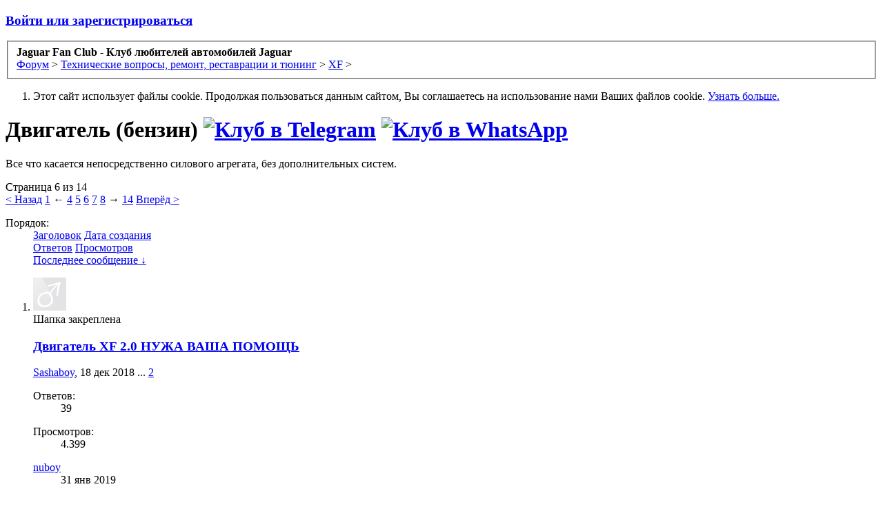

--- FILE ---
content_type: text/html; charset=UTF-8
request_url: https://jaguar-fc.ru/forum/index.php?forums/%D0%94%D0%B2%D0%B8%D0%B3%D0%B0%D1%82%D0%B5%D0%BB%D1%8C-%D0%B1%D0%B5%D0%BD%D0%B7%D0%B8%D0%BD.223/page-6
body_size: 16388
content:
<!DOCTYPE html>
<html id="XenForo" lang="ru-RU" dir="LTR" class="Public LoggedOut NoSidebar  Responsive">
<head>
	<meta charset="utf-8" />
	<meta http-equiv="X-UA-Compatible" content="IE=Edge,chrome=1" />
	
	<!-- Begin -->
	<meta name="keywords" content="Jaguar Club Russia, Ягуар, клуб, Клуб, Jaguar, Россия, Российский, Club, Russia, Russian, S-type, X-type, XF, F-type, F-pace, E-pace, I-pace, Daimler, XJ, XJR, X308, X300, X350, X358, X351, XE, История, Новости, Видео, Руководство, по, ремонту, Брошюра, в, России, Новинки, Концепты, о, Racing, Le, mans, ягуар, jaguar, Наследие, кино, Встречи, клуба, владельцев, Автопробег, Фестиваль, Фотосет, Презентация, Тюнинг, Ягуара, Открытие, сезона, Клубный, Отзывы, моделям, Обслуживание, Ремонт, club, Партнеры, Сервис, Сервисные, центры, Запчасти, Workshop, Manual, Owner, Owner's, Вильям, Лайонс, Уильям, William, Lyons, Swallow, Sidecars, Ян, Каллум, Норман, Дьюис, Norman, Dewis"/>
<meta property="og:site_name" content="Jaguar Fan Club" />
<meta property="og:image" content="https://jaguar-fc.ru/forum/styles/default/xenforo/logo.og.png" />
<meta property="og:type" content="website" />
<meta property="og:url" content="https://jaguar-fc.ru/forum/index.php" />
<meta property="og:title" content="Jaguar Fan Club - Клуб любителей автомобилей Jaguar" />
<meta property="og:description" content="Российский Ягуар Клуб – сообщество, объединяющее владельцев и почитателей марки Jaguar. Наш клуб насчитывает более 18 000 участников и является официальным партнером компании  Jaguar в России." />
	<!-- End -->
	
	
		<meta name="viewport" content="width=device-width, initial-scale=1">
	
	
		<base href="https://jaguar-fc.ru/forum/" />
		<script>
			var _b = document.getElementsByTagName('base')[0], _bH = "https://jaguar-fc.ru/forum/";
			if (_b && _b.href != _bH) _b.href = _bH;
		</script>
	

	<title>Двигатель (бензин) | Страница 6 | Jaguar Fan Club - Клуб любителей автомобилей Jaguar</title>
	
	<noscript><style>.JsOnly, .jsOnly { display: none !important; }</style></noscript>
	<link rel="stylesheet" href="css.php?css=xenforo,form,public&amp;style=2&amp;dir=LTR&amp;d=1768591810" />
	
	<link rel="shortcut icon" href="/forum/favicon.ico" type="image/x-icon">
	
	<link rel="stylesheet" href="css.php?css=discussion_list,login_bar,panel_scroller&amp;style=2&amp;dir=LTR&amp;d=1768591810" />
	
	

	
		<script src="js/jquery/jquery-1.10.2.min.js"></script>	
		
	<script src="js/xenforo/xenforo.js?_v=135b0e0c"></script>
	<script src="js/xenforo/discussion_list.js?_v=135b0e0c"></script>

	
	<link rel="apple-touch-icon" href="https://jaguar-fc.ru/forum/styles/default/xenforo/logo.og.png" />
	<link rel="alternate" type="application/rss+xml" title="RSS лента для Jaguar Fan Club - Клуб любителей автомобилей Jaguar" href="index.php?forums/-/index.rss" />
	<meta name="description" content="Все что касается непосредственно силового агрегата, без дополнительных систем." />
	<link rel="prev" href="index.php?forums/%D0%94%D0%B2%D0%B8%D0%B3%D0%B0%D1%82%D0%B5%D0%BB%D1%8C-%D0%B1%D0%B5%D0%BD%D0%B7%D0%B8%D0%BD.223/page-5" /><link rel="next" href="index.php?forums/%D0%94%D0%B2%D0%B8%D0%B3%D0%B0%D1%82%D0%B5%D0%BB%D1%8C-%D0%B1%D0%B5%D0%BD%D0%B7%D0%B8%D0%BD.223/page-7" />
	<link rel="canonical" href="https://jaguar-fc.ru/forum/index.php?forums/%D0%94%D0%B2%D0%B8%D0%B3%D0%B0%D1%82%D0%B5%D0%BB%D1%8C-%D0%B1%D0%B5%D0%BD%D0%B7%D0%B8%D0%BD.223/page-6" />
	<link rel="alternate" type="application/rss+xml" title="RSS лента для Двигатель (бензин)" href="index.php?forums/%D0%94%D0%B2%D0%B8%D0%B3%D0%B0%D1%82%D0%B5%D0%BB%D1%8C-%D0%B1%D0%B5%D0%BD%D0%B7%D0%B8%D0%BD.223/index.rss" />
<script type="text/javascript" src="js/xenforo/xtop.js"></script>






<!-- Yandex.Metrika counter -->
<script type="text/javascript" >
   (function(m,e,t,r,i,k,a){m[i]=m[i]||function(){(m[i].a=m[i].a||[]).push(arguments)};
   m[i].l=1*new Date();k=e.createElement(t),a=e.getElementsByTagName(t)[0],k.async=1,k.src=r,a.parentNode.insertBefore(k,a)})
   (window, document, "script", "https://mc.yandex.ru/metrika/tag.js", "ym");

   ym(83491024, "init", {
        clickmap:true,
        trackLinks:true,
        accurateTrackBounce:true
   });
</script>
<noscript><div><img src="https://mc.yandex.ru/watch/83491024" style="position:absolute; left:-9999px;" alt="" /></div></noscript>
<!-- /Yandex.Metrika counter -->


</head>

<body class="node223 node52 node22">



	

<div id="loginBar">
	<div class="pageWidth">
		<div class="pageContent">	
			<h3 id="loginBarHandle">
				<label for="LoginControl"><a href="index.php?login/" class="concealed noOutline">Войти или зарегистрироваться</a></label>
			</h3>
			
			<span class="helper"></span>

			
		</div>
	</div>
</div>


<div id="headerMover">
	<div id="headerProxy"></div>

<div id="content" class="forum_view">
	<div class="pageWidth">
		<div class="pageContent">
			<!-- main content area -->
			
			
			
			
						
						
						
						
						<div class="breadBoxTop ">
							
							

<nav>
	

	<fieldset class="breadcrumb">
		<a href="index.php?misc/quick-navigation-menu&amp;selected=node-223" class="OverlayTrigger jumpMenuTrigger" data-cacheOverlay="true" title="Открыть быструю навигацию"><!--Перейти к...--></a>
			
		<div class="boardTitle"><strong>Jaguar Fan Club - Клуб любителей автомобилей Jaguar</strong></div>
		
		<span class="crumbs">
			
			
			
				<span class="crust selectedTabCrumb" itemscope="itemscope" itemtype="http://data-vocabulary.org/Breadcrumb">
					<a href="https://jaguar-fc.ru/forum/index.php" class="crumb" rel="up" itemprop="url"><span itemprop="title">Форум</span></a>
					<span class="arrow"><span>&gt;</span></span>
				</span>
			
			
			
				
					<span class="crust" itemscope="itemscope" itemtype="http://data-vocabulary.org/Breadcrumb">
						<a href="https://jaguar-fc.ru/forum/index.php?categories/%D0%A2%D0%B5%D1%85%D0%BD%D0%B8%D1%87%D0%B5%D1%81%D0%BA%D0%B8%D0%B5-%D0%B2%D0%BE%D0%BF%D1%80%D0%BE%D1%81%D1%8B-%D1%80%D0%B5%D0%BC%D0%BE%D0%BD%D1%82-%D1%80%D0%B5%D1%81%D1%82%D0%B0%D0%B2%D1%80%D0%B0%D1%86%D0%B8%D0%B8-%D0%B8-%D1%82%D1%8E%D0%BD%D0%B8%D0%BD%D0%B3.52/" class="crumb" rel="up" itemprop="url"><span itemprop="title">Технические вопросы, ремонт, реставрации и тюнинг</span></a>
						<span class="arrow"><span>&gt;</span></span>
					</span>
				
					<span class="crust" itemscope="itemscope" itemtype="http://data-vocabulary.org/Breadcrumb">
						<a href="https://jaguar-fc.ru/forum/index.php?forums/xf.22/" class="crumb" rel="up" itemprop="url"><span itemprop="title">XF</span></a>
						<span class="arrow"><span>&gt;</span></span>
					</span>
				
			
		</span>
	</fieldset>
</nav>
						</div>
						
						
						
					
						<!--[if lt IE 8]>
							<p class="importantMessage">Вы используете устаревший браузер. Этот и другие сайты могут отображаться в нём некорректно.<br />Необходимо обновить браузер или попробовать использовать <a href="https://www.google.com/chrome" target="_blank">другой</a>.</p>
						<![endif]-->

						
						




<div class="PanelScroller" id="Notices" data-vertical="0" data-speed="400" data-interval="4000">
	<div class="scrollContainer">
		<div class="PanelContainer">
			<ol class="Panels">
				
					<li class="panel Notice DismissParent notice_notice_cookies">
	<div class="baseHtml noticeContent">Этот сайт использует файлы cookie. Продолжая пользоваться данным сайтом, Вы соглашаетесь на использование нами Ваших файлов cookie. <a href="index.php?help/cookies">Узнать больше.</a></div>
	
	
</li>
				
			</ol>
		</div>
	</div>
	
	
</div>

						
						
						
						
												
							<!-- h1 title, description -->
							<div class="titleBar">
								
								<h1>Двигатель (бензин)
									<a href="https://t.me/jaguarclubrussiatelegram" target="_blank"><img src="//jaguar-fc.ru/forum/img/messengers/tg.png" alt="Клуб в Telegram" width="30" height="30"></a>
									<a href="https://jaguar-fc.ru/forum/index.php?threads/%D0%9C%D1%8B-%D0%B2-whatsapp.34060/" target="_blank"><img src="//jaguar-fc.ru/forum/img/messengers/wha.png" alt="Клуб в WhatsApp" width="30" height="30"></a>
								</h1>
								
								<p id="pageDescription" class="muted baseHtml">Все что касается непосредственно силового агрегата, без дополнительных систем.</p>
							</div>
						
						<!-- VietXfAdvStats -->
						
						
						
						<!-- main template -->
						



	






















<div class="pageNavLinkGroup">

	<div class="linkGroup SelectionCountContainer">
		
	</div>

	


<div class="PageNav"
	data-page="6"
	data-range="2"
	data-start="4"
	data-end="8"
	data-last="14"
	data-sentinel="{{sentinel}}"
	data-baseurl="index.php?forums/%D0%94%D0%B2%D0%B8%D0%B3%D0%B0%D1%82%D0%B5%D0%BB%D1%8C-%D0%B1%D0%B5%D0%BD%D0%B7%D0%B8%D0%BD.223/page-{{sentinel}}">
	
	<span class="pageNavHeader">Страница 6 из 14</span>
	
	<nav>
		
			<a href="index.php?forums/%D0%94%D0%B2%D0%B8%D0%B3%D0%B0%D1%82%D0%B5%D0%BB%D1%8C-%D0%B1%D0%B5%D0%BD%D0%B7%D0%B8%D0%BD.223/page-5" class="text">&lt; Назад</a>
			
		
		
		<a href="index.php?forums/%D0%94%D0%B2%D0%B8%D0%B3%D0%B0%D1%82%D0%B5%D0%BB%D1%8C-%D0%B1%D0%B5%D0%BD%D0%B7%D0%B8%D0%BD.223/" class="" rel="start">1</a>
		
		
			<a class="PageNavPrev "><b>&larr;</b></a> <span class="scrollable"><span class="items">
		
		
		
			<a href="index.php?forums/%D0%94%D0%B2%D0%B8%D0%B3%D0%B0%D1%82%D0%B5%D0%BB%D1%8C-%D0%B1%D0%B5%D0%BD%D0%B7%D0%B8%D0%BD.223/page-4" class="">4</a>
		
			<a href="index.php?forums/%D0%94%D0%B2%D0%B8%D0%B3%D0%B0%D1%82%D0%B5%D0%BB%D1%8C-%D0%B1%D0%B5%D0%BD%D0%B7%D0%B8%D0%BD.223/page-5" class="">5</a>
		
			<a href="index.php?forums/%D0%94%D0%B2%D0%B8%D0%B3%D0%B0%D1%82%D0%B5%D0%BB%D1%8C-%D0%B1%D0%B5%D0%BD%D0%B7%D0%B8%D0%BD.223/page-6" class="currentPage ">6</a>
		
			<a href="index.php?forums/%D0%94%D0%B2%D0%B8%D0%B3%D0%B0%D1%82%D0%B5%D0%BB%D1%8C-%D0%B1%D0%B5%D0%BD%D0%B7%D0%B8%D0%BD.223/page-7" class="">7</a>
		
			<a href="index.php?forums/%D0%94%D0%B2%D0%B8%D0%B3%D0%B0%D1%82%D0%B5%D0%BB%D1%8C-%D0%B1%D0%B5%D0%BD%D0%B7%D0%B8%D0%BD.223/page-8" class="">8</a>
		
		
		
			</span></span> <a class="PageNavNext ">&rarr;</a>
		
		
		<a href="index.php?forums/%D0%94%D0%B2%D0%B8%D0%B3%D0%B0%D1%82%D0%B5%D0%BB%D1%8C-%D0%B1%D0%B5%D0%BD%D0%B7%D0%B8%D0%BD.223/page-14" class="">14</a>
		
		
			<a href="index.php?forums/%D0%94%D0%B2%D0%B8%D0%B3%D0%B0%D1%82%D0%B5%D0%BB%D1%8C-%D0%B1%D0%B5%D0%BD%D0%B7%D0%B8%D0%BD.223/page-7" class="text">Вперёд &gt;</a>
			
		
	</nav>	
	
	
</div>


</div>



<div class="discussionList section sectionMain">
	


<form action="index.php?inline-mod/thread/switch" method="post"
	class="DiscussionList InlineModForm"
	data-cookieName="threads"
	data-controls="#InlineModControls"
	data-imodOptions="#ModerationSelect option">
	
	

	<dl class="sectionHeaders">
		<dt class="posterAvatar"><a><span>Порядок:</span></a></dt>
		<dd class="main">
			<a href="index.php?forums/%D0%94%D0%B2%D0%B8%D0%B3%D0%B0%D1%82%D0%B5%D0%BB%D1%8C-%D0%B1%D0%B5%D0%BD%D0%B7%D0%B8%D0%BD.223/&amp;order=title" class="title"><span>Заголовок</span></a>
			<a href="index.php?forums/%D0%94%D0%B2%D0%B8%D0%B3%D0%B0%D1%82%D0%B5%D0%BB%D1%8C-%D0%B1%D0%B5%D0%BD%D0%B7%D0%B8%D0%BD.223/&amp;order=post_date" class="postDate"><span>Дата создания</span></a>
		</dd>
		<dd class="stats">
			<a href="index.php?forums/%D0%94%D0%B2%D0%B8%D0%B3%D0%B0%D1%82%D0%B5%D0%BB%D1%8C-%D0%B1%D0%B5%D0%BD%D0%B7%D0%B8%D0%BD.223/&amp;order=reply_count" class="major"><span>Ответов</span></a>
			<a href="index.php?forums/%D0%94%D0%B2%D0%B8%D0%B3%D0%B0%D1%82%D0%B5%D0%BB%D1%8C-%D0%B1%D0%B5%D0%BD%D0%B7%D0%B8%D0%BD.223/&amp;order=view_count" class="minor"><span>Просмотров</span></a>
		</dd>
		<dd class="lastPost"><a href="index.php?forums/%D0%94%D0%B2%D0%B8%D0%B3%D0%B0%D1%82%D0%B5%D0%BB%D1%8C-%D0%B1%D0%B5%D0%BD%D0%B7%D0%B8%D0%BD.223/&amp;direction=asc"><span>Последнее сообщение &darr;</span></a></dd>
	</dl>

	<ol class="discussionListItems">
	
		
		
	
		
		
		
		
		
		
		
		
			


	<li id="thread-33235" class="discussionListItem post_sticky  visible  " data-author="Sashaboy">

	<div class="listBlock posterAvatar">
		<span class="avatarContainer">
			<a href="index.php?members/sashaboy.19026/" class="avatar Av19026s" data-avatarhtml="true"><img src="styles/default/xenforo/avatars/avatar_male_s.png" width="48" height="48" alt="Sashaboy" /></a>
			
		</span>
	</div>

	<div class="listBlock main">

		<div class="titleText">
			
				<div class="iconKey">
				
					
					
					
					
					
<div class="iconKey icon_key">
	<span class="post_sticky" title="Шапка закреплена">Шапка закреплена</span>
</div>
					
					
				
				</div>
			

			<h3 class="title">
				
				
				
				<a href="index.php?threads/%D0%94%D0%B2%D0%B8%D0%B3%D0%B0%D1%82%D0%B5%D0%BB%D1%8C-xf-2-0-%D0%9D%D0%A3%D0%96%D0%90-%D0%92%D0%90%D0%A8%D0%90-%D0%9F%D0%9E%D0%9C%D0%9E%D0%A9%D0%AC.33235/"
					title=""
					class="PreviewTooltip"
					data-previewUrl="index.php?threads/%D0%94%D0%B2%D0%B8%D0%B3%D0%B0%D1%82%D0%B5%D0%BB%D1%8C-xf-2-0-%D0%9D%D0%A3%D0%96%D0%90-%D0%92%D0%90%D0%A8%D0%90-%D0%9F%D0%9E%D0%9C%D0%9E%D0%A9%D0%AC.33235/preview">Двигатель XF 2.0 НУЖА ВАША ПОМОЩЬ</a>
				
			</h3>
			
			<div class="secondRow">
				<div class="posterDate muted">
					<a href="index.php?members/sashaboy.19026/" class="username" title="Автор темы">Sashaboy</a><span class="startDate">,
					<a class="faint"><span class="DateTime" title="" title="18 дек 2018 в 10:48">18 дек 2018</span></a></span>

					
						<span class="itemPageNav">
							<span>...</span>
							
								<a href="index.php?threads/%D0%94%D0%B2%D0%B8%D0%B3%D0%B0%D1%82%D0%B5%D0%BB%D1%8C-xf-2-0-%D0%9D%D0%A3%D0%96%D0%90-%D0%92%D0%90%D0%A8%D0%90-%D0%9F%D0%9E%D0%9C%D0%9E%D0%A9%D0%AC.33235/page-2">2</a>
							
						</span>
					
				</div>

				<div class="controls faint">
					
					
				</div>
			</div>
		</div>
	</div>

	<div class="listBlock stats pairsJustified" title="Пользователи, которым нравится первое сообщение: 0">
		<dl class="major"><dt>Ответов:</dt> <dd>39</dd></dl>
		<dl class="minor"><dt>Просмотров:</dt> <dd>4.399</dd></dl>
	</div>

	<div class="listBlock lastPost">
		
			<dl class="lastPostInfo">
				<dt><a href="index.php?members/nuboy.18374/" class="username">nuboy</a></dt>
				<dd class="muted"><a class="dateTime"><span class="DateTime" title="31 янв 2019 в 09:06">31 янв 2019</span></a></dd>
			</dl>
		
	</div>
</li>


		
			


	<li id="thread-33239" class="discussionListItem post_sticky  visible  " data-author="speedster">

	<div class="listBlock posterAvatar">
		<span class="avatarContainer">
			<a href="index.php?members/speedster.7376/" class="avatar Av7376s" data-avatarhtml="true"><img src="styles/default/xenforo/avatars/avatar_male_s.png" width="48" height="48" alt="speedster" /></a>
			
		</span>
	</div>

	<div class="listBlock main">

		<div class="titleText">
			
				<div class="iconKey">
				
					
					
					
					
					
<div class="iconKey icon_key">
	<span class="post_sticky" title="Шапка закреплена">Шапка закреплена</span>
</div>
					
					
				
				</div>
			

			<h3 class="title">
				
				
				
				<a href="index.php?threads/xf-3-0-%D0%B1%D0%B5%D0%BD%D0%B7-2008-%D0%B3%D0%BE%D0%B4%D0%B0-238-%D0%BB-%D1%81-%D0%BD%D1%83%D0%B6%D0%B5%D0%BD-%D1%81%D0%BE%D0%B2%D0%B5%D1%82.33239/"
					title=""
					class="PreviewTooltip"
					data-previewUrl="index.php?threads/xf-3-0-%D0%B1%D0%B5%D0%BD%D0%B7-2008-%D0%B3%D0%BE%D0%B4%D0%B0-238-%D0%BB-%D1%81-%D0%BD%D1%83%D0%B6%D0%B5%D0%BD-%D1%81%D0%BE%D0%B2%D0%B5%D1%82.33239/preview">XF 3.0 бенз 2008 года 238 л.с нужен совет.</a>
				
			</h3>
			
			<div class="secondRow">
				<div class="posterDate muted">
					<a href="index.php?members/speedster.7376/" class="username" title="Автор темы">speedster</a><span class="startDate">,
					<a class="faint"><span class="DateTime" title="" title="18 дек 2018 в 21:52">18 дек 2018</span></a></span>

					
				</div>

				<div class="controls faint">
					
					
				</div>
			</div>
		</div>
	</div>

	<div class="listBlock stats pairsJustified" title="Пользователи, которым нравится первое сообщение: 0">
		<dl class="major"><dt>Ответов:</dt> <dd>11</dd></dl>
		<dl class="minor"><dt>Просмотров:</dt> <dd>1.313</dd></dl>
	</div>

	<div class="listBlock lastPost">
		
			<dl class="lastPostInfo">
				<dt><a href="index.php?members/dimas-miass.16268/" class="username">Dimas-miass</a></dt>
				<dd class="muted"><a class="dateTime"><span class="DateTime" title="20 дек 2018 в 11:31">20 дек 2018</span></a></dd>
			</dl>
		
	</div>
</li>


		
			


	<li id="thread-33213" class="discussionListItem post_sticky  visible  " data-author="merser510">

	<div class="listBlock posterAvatar">
		<span class="avatarContainer">
			<a href="index.php?members/merser510.18997/" class="avatar Av18997s" data-avatarhtml="true"><img src="styles/default/xenforo/avatars/avatar_male_s.png" width="48" height="48" alt="merser510" /></a>
			
		</span>
	</div>

	<div class="listBlock main">

		<div class="titleText">
			
				<div class="iconKey">
				
					
					
					
					
					
<div class="iconKey icon_key">
	<span class="post_sticky" title="Шапка закреплена">Шапка закреплена</span>
</div>
					
					
				
				</div>
			

			<h3 class="title">
				
				
				
				<a href="index.php?threads/%D0%9F%D0%BE%D0%B4%D0%B4%D1%83%D1%88%D0%BA%D0%B8-%D0%94%D0%92%D0%A1-%D0%B8-%D0%90%D0%9A%D0%9F%D0%9F-v6-238.33213/"
					title=""
					class="PreviewTooltip"
					data-previewUrl="index.php?threads/%D0%9F%D0%BE%D0%B4%D0%B4%D1%83%D1%88%D0%BA%D0%B8-%D0%94%D0%92%D0%A1-%D0%B8-%D0%90%D0%9A%D0%9F%D0%9F-v6-238.33213/preview">Поддушки ДВС и АКПП V6 238</a>
				
			</h3>
			
			<div class="secondRow">
				<div class="posterDate muted">
					<a href="index.php?members/merser510.18997/" class="username" title="Автор темы">merser510</a><span class="startDate">,
					<a class="faint"><span class="DateTime" title="" title="13 дек 2018 в 14:59">13 дек 2018</span></a></span>

					
				</div>

				<div class="controls faint">
					
					
				</div>
			</div>
		</div>
	</div>

	<div class="listBlock stats pairsJustified" title="Пользователи, которым нравится первое сообщение: 0">
		<dl class="major"><dt>Ответов:</dt> <dd>1</dd></dl>
		<dl class="minor"><dt>Просмотров:</dt> <dd>583</dd></dl>
	</div>

	<div class="listBlock lastPost">
		
			<dl class="lastPostInfo">
				<dt><a href="index.php?members/avgon.14428/" class="username">Avgon</a></dt>
				<dd class="muted"><a class="dateTime"><span class="DateTime" title="13 дек 2018 в 18:18">13 дек 2018</span></a></dd>
			</dl>
		
	</div>
</li>


		
			


	<li id="thread-33134" class="discussionListItem post_sticky  visible  " data-author="Дмитрий728">

	<div class="listBlock posterAvatar">
		<span class="avatarContainer">
			<a href="index.php?members/%D0%94%D0%BC%D0%B8%D1%82%D1%80%D0%B8%D0%B9728.18838/" class="avatar Av18838s" data-avatarhtml="true"><img src="styles/default/xenforo/avatars/avatar_male_s.png" width="48" height="48" alt="Дмитрий728" /></a>
			
		</span>
	</div>

	<div class="listBlock main">

		<div class="titleText">
			
				<div class="iconKey">
				
					
					
					
					
					
<div class="iconKey icon_key">
	<span class="post_sticky" title="Шапка закреплена">Шапка закреплена</span>
</div>
					
					
				
				</div>
			

			<h3 class="title">
				
				
				
				<a href="index.php?threads/%D0%97%D0%B0%D0%BC%D0%B5%D0%BD%D0%B0-%D0%BF%D1%80%D0%BE%D0%BA%D0%BB%D0%B0%D0%B4%D0%BE%D0%BA-%D0%B3%D0%B1%D1%86.33134/"
					title=""
					class="PreviewTooltip"
					data-previewUrl="index.php?threads/%D0%97%D0%B0%D0%BC%D0%B5%D0%BD%D0%B0-%D0%BF%D1%80%D0%BE%D0%BA%D0%BB%D0%B0%D0%B4%D0%BE%D0%BA-%D0%B3%D0%B1%D1%86.33134/preview">Замена прокладок гбц</a>
				
			</h3>
			
			<div class="secondRow">
				<div class="posterDate muted">
					<a href="index.php?members/%D0%94%D0%BC%D0%B8%D1%82%D1%80%D0%B8%D0%B9728.18838/" class="username" title="Автор темы">Дмитрий728</a><span class="startDate">,
					<a class="faint"><span class="DateTime" title="" title="13 ноя 2018 в 07:48">13 ноя 2018</span></a></span>

					
				</div>

				<div class="controls faint">
					
					
				</div>
			</div>
		</div>
	</div>

	<div class="listBlock stats pairsJustified" title="Пользователи, которым нравится первое сообщение: 0">
		<dl class="major"><dt>Ответов:</dt> <dd>3</dd></dl>
		<dl class="minor"><dt>Просмотров:</dt> <dd>927</dd></dl>
	</div>

	<div class="listBlock lastPost">
		
			<dl class="lastPostInfo">
				<dt><a href="index.php?members/%D0%94%D0%BC%D0%B8%D1%82%D1%80%D0%B8%D0%B9728.18838/" class="username">Дмитрий728</a></dt>
				<dd class="muted"><a class="dateTime"><span class="DateTime" title="14 ноя 2018 в 20:53">14 ноя 2018</span></a></dd>
			</dl>
		
	</div>
</li>


		
			


	<li id="thread-24416" class="discussionListItem post_sticky  visible  " data-author="Cява">

	<div class="listBlock posterAvatar">
		<span class="avatarContainer">
			<a href="index.php?members/c%D1%8F%D0%B2%D0%B0.12293/" class="avatar Av12293s" data-avatarhtml="true"><img src="styles/default/xenforo/avatars/avatar_male_s.png" width="48" height="48" alt="Cява" /></a>
			
		</span>
	</div>

	<div class="listBlock main">

		<div class="titleText">
			
				<div class="iconKey">
				
					
					
					
					
					
<div class="iconKey icon_key">
	<span class="post_sticky" title="Шапка закреплена">Шапка закреплена</span>
</div>
					
					
				
				</div>
			

			<h3 class="title">
				
				
				
				<a href="index.php?threads/%D0%A0%D0%B5%D0%B6%D0%B8%D0%BC-%D0%BE%D0%B3%D1%80%D0%B0%D0%BD%D0%B8%D1%87%D0%B5%D0%BD%D0%BD%D0%BE%D0%B9-%D0%BC%D0%BE%D1%89%D0%BD%D0%BE%D1%81%D1%82%D0%B8-%D0%BF%D1%80%D0%BE%D0%B8%D0%B7%D0%B2%D0%BE%D0%B4%D0%B8%D1%82%D0%B5%D0%BB%D1%8C%D0%BD%D0%BE%D1%81%D1%82%D0%B8.24416/"
					title=""
					class="PreviewTooltip"
					data-previewUrl="index.php?threads/%D0%A0%D0%B5%D0%B6%D0%B8%D0%BC-%D0%BE%D0%B3%D1%80%D0%B0%D0%BD%D0%B8%D1%87%D0%B5%D0%BD%D0%BD%D0%BE%D0%B9-%D0%BC%D0%BE%D1%89%D0%BD%D0%BE%D1%81%D1%82%D0%B8-%D0%BF%D1%80%D0%BE%D0%B8%D0%B7%D0%B2%D0%BE%D0%B4%D0%B8%D1%82%D0%B5%D0%BB%D1%8C%D0%BD%D0%BE%D1%81%D1%82%D0%B8.24416/preview">Режим ограниченной мощности (производительности)</a>
				
			</h3>
			
			<div class="secondRow">
				<div class="posterDate muted">
					<a href="index.php?members/c%D1%8F%D0%B2%D0%B0.12293/" class="username" title="Автор темы">Cява</a><span class="startDate">,
					<a class="faint"><span class="DateTime" title="" title="5 ноя 2015 в 22:11">5 ноя 2015</span></a></span>

					
						<span class="itemPageNav">
							<span>...</span>
							
								<a href="index.php?threads/%D0%A0%D0%B5%D0%B6%D0%B8%D0%BC-%D0%BE%D0%B3%D1%80%D0%B0%D0%BD%D0%B8%D1%87%D0%B5%D0%BD%D0%BD%D0%BE%D0%B9-%D0%BC%D0%BE%D1%89%D0%BD%D0%BE%D1%81%D1%82%D0%B8-%D0%BF%D1%80%D0%BE%D0%B8%D0%B7%D0%B2%D0%BE%D0%B4%D0%B8%D1%82%D0%B5%D0%BB%D1%8C%D0%BD%D0%BE%D1%81%D1%82%D0%B8.24416/page-2">2</a>
							
						</span>
					
				</div>

				<div class="controls faint">
					
					
				</div>
			</div>
		</div>
	</div>

	<div class="listBlock stats pairsJustified" title="Пользователи, которым нравится первое сообщение: 0">
		<dl class="major"><dt>Ответов:</dt> <dd>25</dd></dl>
		<dl class="minor"><dt>Просмотров:</dt> <dd>6.906</dd></dl>
	</div>

	<div class="listBlock lastPost">
		
			<dl class="lastPostInfo">
				<dt><a href="index.php?members/fluggegecheimen.9815/" class="username">Fluggegecheimen</a></dt>
				<dd class="muted"><a class="dateTime"><span class="DateTime" title="29 окт 2018 в 11:51">29 окт 2018</span></a></dd>
			</dl>
		
	</div>
</li>


		
			


	<li id="thread-31653" class="discussionListItem post_sticky  visible  " data-author="Sirdoctor">

	<div class="listBlock posterAvatar">
		<span class="avatarContainer">
			<a href="index.php?members/sirdoctor.16474/" class="avatar Av16474s" data-avatarhtml="true"><img src="styles/default/xenforo/avatars/avatar_male_s.png" width="48" height="48" alt="Sirdoctor" /></a>
			
		</span>
	</div>

	<div class="listBlock main">

		<div class="titleText">
			
				<div class="iconKey">
				
					
					
					
					
					
<div class="iconKey icon_key">
	<span class="post_sticky" title="Шапка закреплена">Шапка закреплена</span>
</div>
					
					
				
				</div>
			

			<h3 class="title">
				
				
				
				<a href="index.php?threads/%D0%98%D1%81%D1%82%D0%BE%D1%80%D0%B8%D1%8F-%D0%BF%D1%80%D0%BE-waste-gate-%D0%90%D0%9A%D0%9F%D0%9F-%D0%BD%D0%B5-%D0%BF%D0%B5%D1%80%D0%B5%D0%BA%D0%BB%D1%8E%D1%87%D0%B0%D0%B5%D1%82-%D0%BF%D0%B5%D1%80%D0%B5%D0%B4%D0%B0%D1%87%D0%B8.31653/"
					title=""
					class="PreviewTooltip"
					data-previewUrl="index.php?threads/%D0%98%D1%81%D1%82%D0%BE%D1%80%D0%B8%D1%8F-%D0%BF%D1%80%D0%BE-waste-gate-%D0%90%D0%9A%D0%9F%D0%9F-%D0%BD%D0%B5-%D0%BF%D0%B5%D1%80%D0%B5%D0%BA%D0%BB%D1%8E%D1%87%D0%B0%D0%B5%D1%82-%D0%BF%D0%B5%D1%80%D0%B5%D0%B4%D0%B0%D1%87%D0%B8.31653/preview">История про waste gate (АКПП не переключает передачи)</a>
				
			</h3>
			
			<div class="secondRow">
				<div class="posterDate muted">
					<a href="index.php?members/sirdoctor.16474/" class="username" title="Автор темы">Sirdoctor</a><span class="startDate">,
					<a class="faint"><span class="DateTime" title="" title="22 окт 2017 в 10:20">22 окт 2017</span></a></span>

					
				</div>

				<div class="controls faint">
					
					
				</div>
			</div>
		</div>
	</div>

	<div class="listBlock stats pairsJustified" title="Пользователи, которым нравится первое сообщение: 0">
		<dl class="major"><dt>Ответов:</dt> <dd>18</dd></dl>
		<dl class="minor"><dt>Просмотров:</dt> <dd>2.745</dd></dl>
	</div>

	<div class="listBlock lastPost">
		
			<dl class="lastPostInfo">
				<dt><a href="index.php?members/sirdoctor.16474/" class="username">Sirdoctor</a></dt>
				<dd class="muted"><a class="dateTime"><span class="DateTime" title="24 окт 2018 в 15:37">24 окт 2018</span></a></dd>
			</dl>
		
	</div>
</li>


		
			


	<li id="thread-24380" class="discussionListItem post_sticky  visible  " data-author="Alexey Sergeevich">

	<div class="listBlock posterAvatar">
		<span class="avatarContainer">
			<a href="index.php?members/alexey-sergeevich.12649/" class="avatar Av12649s" data-avatarhtml="true"><img src="styles/default/xenforo/avatars/avatar_male_s.png" width="48" height="48" alt="Alexey Sergeevich" /></a>
			
		</span>
	</div>

	<div class="listBlock main">

		<div class="titleText">
			
				<div class="iconKey">
				
					
					
					
					
					
<div class="iconKey icon_key">
	<span class="post_sticky" title="Шапка закреплена">Шапка закреплена</span>
</div>
					
					
				
				</div>
			

			<h3 class="title">
				
				
				
				<a href="index.php?threads/%D0%9F%D0%BE%D0%B4%D0%B4%D1%8B%D0%BC%D0%BB%D0%B8%D0%B2%D0%B0%D0%B5%D1%82-%D0%BC%D0%B0%D1%88%D0%B8%D0%BD%D0%B0.24380/"
					title=""
					class="PreviewTooltip"
					data-previewUrl="index.php?threads/%D0%9F%D0%BE%D0%B4%D0%B4%D1%8B%D0%BC%D0%BB%D0%B8%D0%B2%D0%B0%D0%B5%D1%82-%D0%BC%D0%B0%D1%88%D0%B8%D0%BD%D0%B0.24380/preview">Поддымливает машина</a>
				
			</h3>
			
			<div class="secondRow">
				<div class="posterDate muted">
					<a href="index.php?members/alexey-sergeevich.12649/" class="username" title="Автор темы">Alexey Sergeevich</a><span class="startDate">,
					<a class="faint"><span class="DateTime" title="" title="1 ноя 2015 в 03:01">1 ноя 2015</span></a></span>

					
				</div>

				<div class="controls faint">
					
					
				</div>
			</div>
		</div>
	</div>

	<div class="listBlock stats pairsJustified" title="Пользователи, которым нравится первое сообщение: 0">
		<dl class="major"><dt>Ответов:</dt> <dd>9</dd></dl>
		<dl class="minor"><dt>Просмотров:</dt> <dd>1.975</dd></dl>
	</div>

	<div class="listBlock lastPost">
		
			<dl class="lastPostInfo">
				<dt><a href="index.php?members/speedster.7376/" class="username">speedster</a></dt>
				<dd class="muted"><a class="dateTime"><span class="DateTime" title="17 окт 2018 в 18:18">17 окт 2018</span></a></dd>
			</dl>
		
	</div>
</li>


		
			


	<li id="thread-32812" class="discussionListItem post_sticky  visible  " data-author="Miguel Nam">

	<div class="listBlock posterAvatar">
		<span class="avatarContainer">
			<a href="index.php?members/miguel-nam.17287/" class="avatar Av17287s" data-avatarhtml="true"><img src="data/avatars/s/17/17287.jpg?1511895095" width="48" height="48" alt="Miguel Nam" /></a>
			
		</span>
	</div>

	<div class="listBlock main">

		<div class="titleText">
			
				<div class="iconKey">
				
					
					
					
					
					
<div class="iconKey icon_key">
	<span class="post_sticky" title="Шапка закреплена">Шапка закреплена</span>
</div>
					
					
				
				</div>
			

			<h3 class="title">
				
				
				
				<a href="index.php?threads/%D0%93%D0%BE%D1%80%D0%B8%D1%82-%D1%87%D0%B5%D0%BA-2-0-240-%D0%BB%D1%81-2013-%D0%B3-%D0%B2-%D0%BE%D1%88%D0%B8%D0%B1%D0%BA%D0%B0-%D0%A00420-%D0%BD%D1%83%D0%B6%D0%BD%D0%B0-%D0%BF%D0%BE%D0%BC%D0%BE%D1%89%D1%8C.32812/"
					title=""
					class="PreviewTooltip"
					data-previewUrl="index.php?threads/%D0%93%D0%BE%D1%80%D0%B8%D1%82-%D1%87%D0%B5%D0%BA-2-0-240-%D0%BB%D1%81-2013-%D0%B3-%D0%B2-%D0%BE%D1%88%D0%B8%D0%B1%D0%BA%D0%B0-%D0%A00420-%D0%BD%D1%83%D0%B6%D0%BD%D0%B0-%D0%BF%D0%BE%D0%BC%D0%BE%D1%89%D1%8C.32812/preview">Горит чек (2,0 - 240 лс - 2013 г.в.),  ошибка Р0420, нужна помощь</a>
				
			</h3>
			
			<div class="secondRow">
				<div class="posterDate muted">
					<a href="index.php?members/miguel-nam.17287/" class="username" title="Автор темы">Miguel Nam</a><span class="startDate">,
					<a class="faint"><span class="DateTime" title="" title="11 авг 2018 в 14:18">11 авг 2018</span></a></span>

					
				</div>

				<div class="controls faint">
					
					
				</div>
			</div>
		</div>
	</div>

	<div class="listBlock stats pairsJustified" title="Пользователи, которым нравится первое сообщение: 1">
		<dl class="major"><dt>Ответов:</dt> <dd>8</dd></dl>
		<dl class="minor"><dt>Просмотров:</dt> <dd>1.471</dd></dl>
	</div>

	<div class="listBlock lastPost">
		
			<dl class="lastPostInfo">
				<dt><a href="index.php?members/academic.14605/" class="username">Academic</a></dt>
				<dd class="muted"><a class="dateTime"><span class="DateTime" title="26 сен 2018 в 15:47">26 сен 2018</span></a></dd>
			</dl>
		
	</div>
</li>


		
			


	<li id="thread-31914" class="discussionListItem post_sticky  visible  " data-author="maqcumka">

	<div class="listBlock posterAvatar">
		<span class="avatarContainer">
			<a href="index.php?members/maqcumka.17360/" class="avatar Av17360s" data-avatarhtml="true"><img src="styles/default/xenforo/avatars/avatar_male_s.png" width="48" height="48" alt="maqcumka" /></a>
			
		</span>
	</div>

	<div class="listBlock main">

		<div class="titleText">
			
				<div class="iconKey">
				
					
					
					
					
					
<div class="iconKey icon_key">
	<span class="post_sticky" title="Шапка закреплена">Шапка закреплена</span>
</div>
					
					
				
				</div>
			

			<h3 class="title">
				
				
				
				<a href="index.php?threads/%D0%A0%D0%B0%D1%81%D1%85%D0%BE%D0%B4-23-24-%D0%BB%D0%B8%D1%82%D1%80%D0%B0.31914/"
					title=""
					class="PreviewTooltip"
					data-previewUrl="index.php?threads/%D0%A0%D0%B0%D1%81%D1%85%D0%BE%D0%B4-23-24-%D0%BB%D0%B8%D1%82%D1%80%D0%B0.31914/preview">Расход 23-24 литра.</a>
				
			</h3>
			
			<div class="secondRow">
				<div class="posterDate muted">
					<a href="index.php?members/maqcumka.17360/" class="username" title="Автор темы">maqcumka</a><span class="startDate">,
					<a class="faint"><span class="DateTime" title="" title="10 дек 2017 в 17:13">10 дек 2017</span></a></span>

					
						<span class="itemPageNav">
							<span>...</span>
							
								<a href="index.php?threads/%D0%A0%D0%B0%D1%81%D1%85%D0%BE%D0%B4-23-24-%D0%BB%D0%B8%D1%82%D1%80%D0%B0.31914/page-2">2</a>
							
						</span>
					
				</div>

				<div class="controls faint">
					
					
				</div>
			</div>
		</div>
	</div>

	<div class="listBlock stats pairsJustified" title="Пользователи, которым нравится первое сообщение: 0">
		<dl class="major"><dt>Ответов:</dt> <dd>37</dd></dl>
		<dl class="minor"><dt>Просмотров:</dt> <dd>2.729</dd></dl>
	</div>

	<div class="listBlock lastPost">
		
			<dl class="lastPostInfo">
				<dt><a href="index.php?members/%D0%98%D0%B3%D0%BD%D0%B0%D1%82.17136/" class="username">Игнат</a></dt>
				<dd class="muted"><a class="dateTime"><span class="DateTime" title="26 сен 2018 в 14:20">26 сен 2018</span></a></dd>
			</dl>
		
	</div>
</li>


		
			


	<li id="thread-31242" class="discussionListItem post_sticky  visible  " data-author="NoDrama">

	<div class="listBlock posterAvatar">
		<span class="avatarContainer">
			<a href="index.php?members/nodrama.16473/" class="avatar Av16473s" data-avatarhtml="true"><img src="styles/default/xenforo/avatars/avatar_male_s.png" width="48" height="48" alt="NoDrama" /></a>
			
		</span>
	</div>

	<div class="listBlock main">

		<div class="titleText">
			
				<div class="iconKey">
				
					
					
					
					
					
<div class="iconKey icon_key">
	<span class="post_sticky" title="Шапка закреплена">Шапка закреплена</span>
</div>
					
					
				
				</div>
			

			<h3 class="title">
				
				
				
				<a href="index.php?threads/%D0%9A%D0%B0%D0%BA%D0%BE%D0%B5-%D0%BC%D0%B0%D1%81%D0%BB%D0%BE-%D0%B8%D0%B7-%D1%8D%D1%82%D0%B8%D1%85-%D0%B4%D0%B2%D1%83%D1%85-%D0%BB%D1%83%D1%87%D1%88%D0%B5-%D0%BB%D0%B8%D1%82%D1%8C-%D0%B2-jaguar-xf-3-0-238-%D0%BB-%D1%81.31242/"
					title=""
					class="PreviewTooltip"
					data-previewUrl="index.php?threads/%D0%9A%D0%B0%D0%BA%D0%BE%D0%B5-%D0%BC%D0%B0%D1%81%D0%BB%D0%BE-%D0%B8%D0%B7-%D1%8D%D1%82%D0%B8%D1%85-%D0%B4%D0%B2%D1%83%D1%85-%D0%BB%D1%83%D1%87%D1%88%D0%B5-%D0%BB%D0%B8%D1%82%D1%8C-%D0%B2-jaguar-xf-3-0-238-%D0%BB-%D1%81.31242/preview">Какое масло из этих двух лучше лить в jaguar xf  3.0 238 л.с.</a>
				
			</h3>
			
			<div class="secondRow">
				<div class="posterDate muted">
					<a href="index.php?members/nodrama.16473/" class="username" title="Автор темы">NoDrama</a><span class="startDate">,
					<a class="faint"><span class="DateTime" title="" title="27 июл 2017 в 16:34">27 июл 2017</span></a></span>

					
						<span class="itemPageNav">
							<span>...</span>
							
								<a href="index.php?threads/%D0%9A%D0%B0%D0%BA%D0%BE%D0%B5-%D0%BC%D0%B0%D1%81%D0%BB%D0%BE-%D0%B8%D0%B7-%D1%8D%D1%82%D0%B8%D1%85-%D0%B4%D0%B2%D1%83%D1%85-%D0%BB%D1%83%D1%87%D1%88%D0%B5-%D0%BB%D0%B8%D1%82%D1%8C-%D0%B2-jaguar-xf-3-0-238-%D0%BB-%D1%81.31242/page-3">3</a>
							
								<a href="index.php?threads/%D0%9A%D0%B0%D0%BA%D0%BE%D0%B5-%D0%BC%D0%B0%D1%81%D0%BB%D0%BE-%D0%B8%D0%B7-%D1%8D%D1%82%D0%B8%D1%85-%D0%B4%D0%B2%D1%83%D1%85-%D0%BB%D1%83%D1%87%D1%88%D0%B5-%D0%BB%D0%B8%D1%82%D1%8C-%D0%B2-jaguar-xf-3-0-238-%D0%BB-%D1%81.31242/page-4">4</a>
							
								<a href="index.php?threads/%D0%9A%D0%B0%D0%BA%D0%BE%D0%B5-%D0%BC%D0%B0%D1%81%D0%BB%D0%BE-%D0%B8%D0%B7-%D1%8D%D1%82%D0%B8%D1%85-%D0%B4%D0%B2%D1%83%D1%85-%D0%BB%D1%83%D1%87%D1%88%D0%B5-%D0%BB%D0%B8%D1%82%D1%8C-%D0%B2-jaguar-xf-3-0-238-%D0%BB-%D1%81.31242/page-5">5</a>
							
						</span>
					
				</div>

				<div class="controls faint">
					
					
				</div>
			</div>
		</div>
	</div>

	<div class="listBlock stats pairsJustified" title="Пользователи, которым нравится первое сообщение: 1">
		<dl class="major"><dt>Ответов:</dt> <dd>86</dd></dl>
		<dl class="minor"><dt>Просмотров:</dt> <dd>8.742</dd></dl>
	</div>

	<div class="listBlock lastPost">
		
			<dl class="lastPostInfo">
				<dt><a href="index.php?members/%D0%90%D0%BD%D0%B3.18606/" class="username">Анг</a></dt>
				<dd class="muted"><a class="dateTime"><span class="DateTime" title="15 сен 2018 в 22:11">15 сен 2018</span></a></dd>
			</dl>
		
	</div>
</li>


		
			


	<li id="thread-32819" class="discussionListItem post_sticky  visible  " data-author="stas407">

	<div class="listBlock posterAvatar">
		<span class="avatarContainer">
			<a href="index.php?members/stas407.14473/" class="avatar Av14473s" data-avatarhtml="true"><img src="data/avatars/s/14/14473.jpg?1494954607" width="48" height="48" alt="stas407" /></a>
			
		</span>
	</div>

	<div class="listBlock main">

		<div class="titleText">
			
				<div class="iconKey">
				
					
					
					
					
					
<div class="iconKey icon_key">
	<span class="post_sticky" title="Шапка закреплена">Шапка закреплена</span>
</div>
					
					
				
				</div>
			

			<h3 class="title">
				
				
				
				<a href="index.php?threads/%D1%81%D1%82%D1%83%D0%BA-%D0%B4%D1%80%D0%B5%D0%B1%D0%B5%D0%B7%D0%B3-%D0%BF%D1%80%D0%B8-%D0%B7%D0%B0%D0%BF%D1%83%D1%81%D0%BA%D0%B5-%D0%BD%D0%B0-%D1%85%D0%BE%D0%BB%D0%BE%D0%B4%D0%BD%D1%83%D1%8E-jaguar-xf-3-0-%D0%B0%D1%82%D0%BC%D0%BE.32819/"
					title=""
					class="PreviewTooltip"
					data-previewUrl="index.php?threads/%D1%81%D1%82%D1%83%D0%BA-%D0%B4%D1%80%D0%B5%D0%B1%D0%B5%D0%B7%D0%B3-%D0%BF%D1%80%D0%B8-%D0%B7%D0%B0%D0%BF%D1%83%D1%81%D0%BA%D0%B5-%D0%BD%D0%B0-%D1%85%D0%BE%D0%BB%D0%BE%D0%B4%D0%BD%D1%83%D1%8E-jaguar-xf-3-0-%D0%B0%D1%82%D0%BC%D0%BE.32819/preview">стук,дребезг при запуске на холодную jaguar xf 3.0 атмо</a>
				
			</h3>
			
			<div class="secondRow">
				<div class="posterDate muted">
					<a href="index.php?members/stas407.14473/" class="username" title="Автор темы">stas407</a><span class="startDate">,
					<a class="faint"><span class="DateTime" title="" title="16 авг 2018 в 22:31">16 авг 2018</span></a></span>

					
				</div>

				<div class="controls faint">
					
					
				</div>
			</div>
		</div>
	</div>

	<div class="listBlock stats pairsJustified" title="Пользователи, которым нравится первое сообщение: 0">
		<dl class="major"><dt>Ответов:</dt> <dd>0</dd></dl>
		<dl class="minor"><dt>Просмотров:</dt> <dd>840</dd></dl>
	</div>

	<div class="listBlock lastPost">
		
			<dl class="lastPostInfo">
				<dt><a href="index.php?members/stas407.14473/" class="username">stas407</a></dt>
				<dd class="muted"><a class="dateTime"><span class="DateTime" title="16 авг 2018 в 22:31">16 авг 2018</span></a></dd>
			</dl>
		
	</div>
</li>


		
			


	<li id="thread-32655" class="discussionListItem post_sticky  visible  " data-author="Cherry Bomb">

	<div class="listBlock posterAvatar">
		<span class="avatarContainer">
			<a href="index.php?members/cherry-bomb.17624/" class="avatar Av17624s" data-avatarhtml="true"><img src="data/avatars/s/17/17624.jpg?1530282293" width="48" height="48" alt="Cherry Bomb" /></a>
			
		</span>
	</div>

	<div class="listBlock main">

		<div class="titleText">
			
				<div class="iconKey">
				
					
					
					
					
					
<div class="iconKey icon_key">
	<span class="post_sticky" title="Шапка закреплена">Шапка закреплена</span>
</div>
					
					
				
				</div>
			

			<h3 class="title">
				
				
				
				<a href="index.php?threads/%D0%9A%D0%BE%D1%82-%D0%BF%D0%B5%D1%80%D0%B5%D0%B3%D1%80%D0%B5%D0%B2%D0%B0%D0%B5%D1%82%D1%81%D1%8F.32655/"
					title=""
					class="PreviewTooltip"
					data-previewUrl="index.php?threads/%D0%9A%D0%BE%D1%82-%D0%BF%D0%B5%D1%80%D0%B5%D0%B3%D1%80%D0%B5%D0%B2%D0%B0%D0%B5%D1%82%D1%81%D1%8F.32655/preview">Кот перегревается</a>
				
			</h3>
			
			<div class="secondRow">
				<div class="posterDate muted">
					<a href="index.php?members/cherry-bomb.17624/" class="username" title="Автор темы">Cherry Bomb</a><span class="startDate">,
					<a class="faint"><span class="DateTime" title="" title="22 июн 2018 в 16:57">22 июн 2018</span></a></span>

					
						<span class="itemPageNav">
							<span>...</span>
							
								<a href="index.php?threads/%D0%9A%D0%BE%D1%82-%D0%BF%D0%B5%D1%80%D0%B5%D0%B3%D1%80%D0%B5%D0%B2%D0%B0%D0%B5%D1%82%D1%81%D1%8F.32655/page-2">2</a>
							
								<a href="index.php?threads/%D0%9A%D0%BE%D1%82-%D0%BF%D0%B5%D1%80%D0%B5%D0%B3%D1%80%D0%B5%D0%B2%D0%B0%D0%B5%D1%82%D1%81%D1%8F.32655/page-3">3</a>
							
						</span>
					
				</div>

				<div class="controls faint">
					
					
				</div>
			</div>
		</div>
	</div>

	<div class="listBlock stats pairsJustified" title="Пользователи, которым нравится первое сообщение: 0">
		<dl class="major"><dt>Ответов:</dt> <dd>52</dd></dl>
		<dl class="minor"><dt>Просмотров:</dt> <dd>1.626</dd></dl>
	</div>

	<div class="listBlock lastPost">
		
			<dl class="lastPostInfo">
				<dt><a href="index.php?members/u-96.1606/" class="username">U 96</a></dt>
				<dd class="muted"><a class="dateTime"><span class="DateTime" title="3 июл 2018 в 07:43">3 июл 2018</span></a></dd>
			</dl>
		
	</div>
</li>


		
			


	<li id="thread-32648" class="discussionListItem post_sticky  visible  " data-author="stas407">

	<div class="listBlock posterAvatar">
		<span class="avatarContainer">
			<a href="index.php?members/stas407.14473/" class="avatar Av14473s" data-avatarhtml="true"><img src="data/avatars/s/14/14473.jpg?1494954607" width="48" height="48" alt="stas407" /></a>
			
		</span>
	</div>

	<div class="listBlock main">

		<div class="titleText">
			
				<div class="iconKey">
				
					
					
					
					
					
<div class="iconKey icon_key">
	<span class="post_sticky" title="Шапка закреплена">Шапка закреплена</span>
</div>
					
					
				
				</div>
			

			<h3 class="title">
				
				
				
				<a href="index.php?threads/%D0%BA%D0%B0%D1%80%D1%82%D0%B5%D1%80%D0%BD%D1%8B%D0%B5-%D0%B3%D0%B0%D0%B7%D1%8B-%D0%B2-%D1%80%D0%B0%D1%81%D1%88%D0%B8%D1%80%D0%B8%D1%82%D0%B5%D0%BB%D1%8C%D0%BD%D0%BE%D0%BC-%D0%B1%D0%B0%D1%87%D0%BA%D0%B5-3-0-238%D0%BB%D1%81.32648/"
					title=""
					class="PreviewTooltip"
					data-previewUrl="index.php?threads/%D0%BA%D0%B0%D1%80%D1%82%D0%B5%D1%80%D0%BD%D1%8B%D0%B5-%D0%B3%D0%B0%D0%B7%D1%8B-%D0%B2-%D1%80%D0%B0%D1%81%D1%88%D0%B8%D1%80%D0%B8%D1%82%D0%B5%D0%BB%D1%8C%D0%BD%D0%BE%D0%BC-%D0%B1%D0%B0%D1%87%D0%BA%D0%B5-3-0-238%D0%BB%D1%81.32648/preview">картерные газы в расширительном бачке( 3.0 238лс</a>
				
			</h3>
			
			<div class="secondRow">
				<div class="posterDate muted">
					<a href="index.php?members/stas407.14473/" class="username" title="Автор темы">stas407</a><span class="startDate">,
					<a class="faint"><span class="DateTime" title="" title="21 июн 2018 в 16:52">21 июн 2018</span></a></span>

					
				</div>

				<div class="controls faint">
					
					
				</div>
			</div>
		</div>
	</div>

	<div class="listBlock stats pairsJustified" title="Пользователи, которым нравится первое сообщение: 0">
		<dl class="major"><dt>Ответов:</dt> <dd>12</dd></dl>
		<dl class="minor"><dt>Просмотров:</dt> <dd>1.014</dd></dl>
	</div>

	<div class="listBlock lastPost">
		
			<dl class="lastPostInfo">
				<dt><a href="index.php?members/dimas-miass.16268/" class="username">Dimas-miass</a></dt>
				<dd class="muted"><a class="dateTime"><span class="DateTime" title="24 июн 2018 в 19:40">24 июн 2018</span></a></dd>
			</dl>
		
	</div>
</li>


		
			


	<li id="thread-32614" class="discussionListItem post_sticky  visible  " data-author="ИВАН ЯКИМОВ 037">

	<div class="listBlock posterAvatar">
		<span class="avatarContainer">
			<a href="index.php?members/%D0%98%D0%92%D0%90%D0%9D-%D0%AF%D0%9A%D0%98%D0%9C%D0%9E%D0%92-037.17857/" class="avatar Av17857s" data-avatarhtml="true"><img src="styles/default/xenforo/avatars/avatar_male_s.png" width="48" height="48" alt="ИВАН ЯКИМОВ 037" /></a>
			
		</span>
	</div>

	<div class="listBlock main">

		<div class="titleText">
			
				<div class="iconKey">
				
					
					
					
					
					
<div class="iconKey icon_key">
	<span class="post_sticky" title="Шапка закреплена">Шапка закреплена</span>
</div>
					
					
				
				</div>
			

			<h3 class="title">
				
				
				
				<a href="index.php?threads/%D0%9A%D0%B0%D0%BF%D0%B8%D1%82%D0%B0%D0%BB%D0%BA%D0%B0-%D0%B4%D0%B2%D0%B8%D0%B3%D0%B0%D1%82%D0%B5%D0%BB%D1%8F.32614/"
					title=""
					class="PreviewTooltip"
					data-previewUrl="index.php?threads/%D0%9A%D0%B0%D0%BF%D0%B8%D1%82%D0%B0%D0%BB%D0%BA%D0%B0-%D0%B4%D0%B2%D0%B8%D0%B3%D0%B0%D1%82%D0%B5%D0%BB%D1%8F.32614/preview">Капиталка двигателя</a>
				
			</h3>
			
			<div class="secondRow">
				<div class="posterDate muted">
					<a href="index.php?members/%D0%98%D0%92%D0%90%D0%9D-%D0%AF%D0%9A%D0%98%D0%9C%D0%9E%D0%92-037.17857/" class="username" title="Автор темы">ИВАН ЯКИМОВ 037</a><span class="startDate">,
					<a class="faint"><span class="DateTime" title="" title="11 июн 2018 в 14:16">11 июн 2018</span></a></span>

					
				</div>

				<div class="controls faint">
					
					
				</div>
			</div>
		</div>
	</div>

	<div class="listBlock stats pairsJustified" title="Пользователи, которым нравится первое сообщение: 0">
		<dl class="major"><dt>Ответов:</dt> <dd>12</dd></dl>
		<dl class="minor"><dt>Просмотров:</dt> <dd>4.964</dd></dl>
	</div>

	<div class="listBlock lastPost">
		
			<dl class="lastPostInfo">
				<dt><a href="index.php?members/caid9.6147/" class="username">caid9</a></dt>
				<dd class="muted"><a class="dateTime"><span class="DateTime" title="13 июн 2018 в 14:23">13 июн 2018</span></a></dd>
			</dl>
		
	</div>
</li>


		
			


	<li id="thread-32503" class="discussionListItem post_sticky  visible  " data-author="ИВАН ЯКИМОВ 037">

	<div class="listBlock posterAvatar">
		<span class="avatarContainer">
			<a href="index.php?members/%D0%98%D0%92%D0%90%D0%9D-%D0%AF%D0%9A%D0%98%D0%9C%D0%9E%D0%92-037.17857/" class="avatar Av17857s" data-avatarhtml="true"><img src="styles/default/xenforo/avatars/avatar_male_s.png" width="48" height="48" alt="ИВАН ЯКИМОВ 037" /></a>
			
		</span>
	</div>

	<div class="listBlock main">

		<div class="titleText">
			
				<div class="iconKey">
				
					
					
					
					
					
<div class="iconKey icon_key">
	<span class="post_sticky" title="Шапка закреплена">Шапка закреплена</span>
</div>
					
					
				
				</div>
			

			<h3 class="title">
				
				
				
				<a href="index.php?threads/%D0%94%D0%B2%D0%B8%D0%B3%D0%B0%D1%82%D0%B5%D0%BB%D1%8C-%D0%90j30-v6-238%D0%BB-%D1%81.32503/"
					title=""
					class="PreviewTooltip"
					data-previewUrl="index.php?threads/%D0%94%D0%B2%D0%B8%D0%B3%D0%B0%D1%82%D0%B5%D0%BB%D1%8C-%D0%90j30-v6-238%D0%BB-%D1%81.32503/preview">Двигатель АJ30 v6 238л.с</a>
				
			</h3>
			
			<div class="secondRow">
				<div class="posterDate muted">
					<a href="index.php?members/%D0%98%D0%92%D0%90%D0%9D-%D0%AF%D0%9A%D0%98%D0%9C%D0%9E%D0%92-037.17857/" class="username" title="Автор темы">ИВАН ЯКИМОВ 037</a><span class="startDate">,
					<a class="faint"><span class="DateTime" title="" title="10 май 2018 в 20:32">10 май 2018</span></a></span>

					
				</div>

				<div class="controls faint">
					
					
				</div>
			</div>
		</div>
	</div>

	<div class="listBlock stats pairsJustified" title="Пользователи, которым нравится первое сообщение: 0">
		<dl class="major"><dt>Ответов:</dt> <dd>4</dd></dl>
		<dl class="minor"><dt>Просмотров:</dt> <dd>1.033</dd></dl>
	</div>

	<div class="listBlock lastPost">
		
			<dl class="lastPostInfo">
				<dt><a href="index.php?members/%D0%98%D0%92%D0%90%D0%9D-%D0%AF%D0%9A%D0%98%D0%9C%D0%9E%D0%92-037.17857/" class="username">ИВАН ЯКИМОВ 037</a></dt>
				<dd class="muted"><a class="dateTime"><span class="DateTime" title="10 май 2018 в 22:42">10 май 2018</span></a></dd>
			</dl>
		
	</div>
</li>


		
			


	<li id="thread-31591" class="discussionListItem post_sticky  visible  " data-author="Евгений Сороковых">

	<div class="listBlock posterAvatar">
		<span class="avatarContainer">
			<a href="index.php?members/%D0%95%D0%B2%D0%B3%D0%B5%D0%BD%D0%B8%D0%B9-%D0%A1%D0%BE%D1%80%D0%BE%D0%BA%D0%BE%D0%B2%D1%8B%D1%85.16741/" class="avatar Av16741s" data-avatarhtml="true"><img src="data/avatars/s/16/16741.jpg?1504839213" width="48" height="48" alt="Евгений Сороковых" /></a>
			
		</span>
	</div>

	<div class="listBlock main">

		<div class="titleText">
			
				<div class="iconKey">
				
					
					
					
					
					
<div class="iconKey icon_key">
	<span class="post_sticky" title="Шапка закреплена">Шапка закреплена</span>
</div>
					
					
				
				</div>
			

			<h3 class="title">
				
				
				
				<a href="index.php?threads/xf-3-0-238-%D0%BB-%D1%81-%D0%9F%D0%BE%D0%BC%D0%BE%D0%B3%D0%B8%D1%82%D0%B5-%D1%81-%D0%B2%D0%BA%D0%BB%D0%B0%D0%B4%D0%B8%D1%88%D0%B0%D0%BC%D0%B8.31591/"
					title=""
					class="PreviewTooltip"
					data-previewUrl="index.php?threads/xf-3-0-238-%D0%BB-%D1%81-%D0%9F%D0%BE%D0%BC%D0%BE%D0%B3%D0%B8%D1%82%D0%B5-%D1%81-%D0%B2%D0%BA%D0%BB%D0%B0%D0%B4%D0%B8%D1%88%D0%B0%D0%BC%D0%B8.31591/preview">XF 3.0 238 л.с Помогите с вкладишами</a>
				
			</h3>
			
			<div class="secondRow">
				<div class="posterDate muted">
					<a href="index.php?members/%D0%95%D0%B2%D0%B3%D0%B5%D0%BD%D0%B8%D0%B9-%D0%A1%D0%BE%D1%80%D0%BE%D0%BA%D0%BE%D0%B2%D1%8B%D1%85.16741/" class="username" title="Автор темы">Евгений Сороковых</a><span class="startDate">,
					<a class="faint"><span class="DateTime" title="" title="10 окт 2017 в 11:42">10 окт 2017</span></a></span>

					
				</div>

				<div class="controls faint">
					
					
				</div>
			</div>
		</div>
	</div>

	<div class="listBlock stats pairsJustified" title="Пользователи, которым нравится первое сообщение: 0">
		<dl class="major"><dt>Ответов:</dt> <dd>4</dd></dl>
		<dl class="minor"><dt>Просмотров:</dt> <dd>1.132</dd></dl>
	</div>

	<div class="listBlock lastPost">
		
			<dl class="lastPostInfo">
				<dt><a href="index.php?members/%D0%98%D0%92%D0%90%D0%9D-%D0%AF%D0%9A%D0%98%D0%9C%D0%9E%D0%92-037.17857/" class="username">ИВАН ЯКИМОВ 037</a></dt>
				<dd class="muted"><a class="dateTime"><span class="DateTime" title="6 май 2018 в 16:14">6 май 2018</span></a></dd>
			</dl>
		
	</div>
</li>


		
			


	<li id="thread-31581" class="discussionListItem post_sticky  visible  " data-author="ViKtor lankov">

	<div class="listBlock posterAvatar">
		<span class="avatarContainer">
			<a href="index.php?members/viktor-lankov.16958/" class="avatar Av16958s" data-avatarhtml="true"><img src="styles/default/xenforo/avatars/avatar_male_s.png" width="48" height="48" alt="ViKtor lankov" /></a>
			
		</span>
	</div>

	<div class="listBlock main">

		<div class="titleText">
			
				<div class="iconKey">
				
					
					
					
					
					
<div class="iconKey icon_key">
	<span class="post_sticky" title="Шапка закреплена">Шапка закреплена</span>
</div>
					
					
				
				</div>
			

			<h3 class="title">
				
				
				
				<a href="index.php?threads/%D0%93%D0%BE%D1%80%D0%B8%D1%82-%D1%87%D0%B5%D0%BA-%D0%BE%D1%88%D0%B8%D0%B1%D0%BA%D0%B0-p0102.31581/"
					title=""
					class="PreviewTooltip"
					data-previewUrl="index.php?threads/%D0%93%D0%BE%D1%80%D0%B8%D1%82-%D1%87%D0%B5%D0%BA-%D0%BE%D1%88%D0%B8%D0%B1%D0%BA%D0%B0-p0102.31581/preview">Горит чек ошибка p0102</a>
				
			</h3>
			
			<div class="secondRow">
				<div class="posterDate muted">
					<a href="index.php?members/viktor-lankov.16958/" class="username" title="Автор темы">ViKtor lankov</a><span class="startDate">,
					<a class="faint"><span class="DateTime" title="" title="9 окт 2017 в 09:11">9 окт 2017</span></a></span>

					
				</div>

				<div class="controls faint">
					
					
				</div>
			</div>
		</div>
	</div>

	<div class="listBlock stats pairsJustified" title="Пользователи, которым нравится первое сообщение: 0">
		<dl class="major"><dt>Ответов:</dt> <dd>1</dd></dl>
		<dl class="minor"><dt>Просмотров:</dt> <dd>1.238</dd></dl>
	</div>

	<div class="listBlock lastPost">
		
			<dl class="lastPostInfo">
				<dt><a href="index.php?members/artiom1209.6475/" class="username">artiom1209</a></dt>
				<dd class="muted"><a class="dateTime"><span class="DateTime" title="5 май 2018 в 08:20">5 май 2018</span></a></dd>
			</dl>
		
	</div>
</li>


		
			


	<li id="thread-32401" class="discussionListItem post_sticky  visible  " data-author="Maxim900">

	<div class="listBlock posterAvatar">
		<span class="avatarContainer">
			<a href="index.php?members/maxim900.13313/" class="avatar Av13313s" data-avatarhtml="true"><img src="styles/default/xenforo/avatars/avatar_male_s.png" width="48" height="48" alt="Maxim900" /></a>
			
		</span>
	</div>

	<div class="listBlock main">

		<div class="titleText">
			
				<div class="iconKey">
				
					
					
					
					
					
<div class="iconKey icon_key">
	<span class="post_sticky" title="Шапка закреплена">Шапка закреплена</span>
</div>
					
					
				
				</div>
			

			<h3 class="title">
				
				
				
				<a href="index.php?threads/%D0%BE%D1%88%D0%B8%D0%B1%D0%BA%D0%B0-%D1%800299.32401/"
					title=""
					class="PreviewTooltip"
					data-previewUrl="index.php?threads/%D0%BE%D1%88%D0%B8%D0%B1%D0%BA%D0%B0-%D1%800299.32401/preview">ошибка р0299</a>
				
			</h3>
			
			<div class="secondRow">
				<div class="posterDate muted">
					<a href="index.php?members/maxim900.13313/" class="username" title="Автор темы">Maxim900</a><span class="startDate">,
					<a class="faint"><span class="DateTime" title="" title="7 апр 2018 в 21:01">7 апр 2018</span></a></span>

					
				</div>

				<div class="controls faint">
					
					
				</div>
			</div>
		</div>
	</div>

	<div class="listBlock stats pairsJustified" title="Пользователи, которым нравится первое сообщение: 0">
		<dl class="major"><dt>Ответов:</dt> <dd>5</dd></dl>
		<dl class="minor"><dt>Просмотров:</dt> <dd>1.629</dd></dl>
	</div>

	<div class="listBlock lastPost">
		
			<dl class="lastPostInfo">
				<dt><a href="index.php?members/salem.7892/" class="username">Salem</a></dt>
				<dd class="muted"><a class="dateTime"><span class="DateTime" title="3 май 2018 в 18:37">3 май 2018</span></a></dd>
			</dl>
		
	</div>
</li>


		
			


	<li id="thread-31037" class="discussionListItem post_sticky  visible  " data-author="Дик">

	<div class="listBlock posterAvatar">
		<span class="avatarContainer">
			<a href="index.php?members/%D0%94%D0%B8%D0%BA.4402/" class="avatar Av4402s" data-avatarhtml="true"><img src="data/avatars/s/4/4402.jpg?1370800692" width="48" height="48" alt="Дик" /></a>
			
		</span>
	</div>

	<div class="listBlock main">

		<div class="titleText">
			
				<div class="iconKey">
				
					
					
					
					
					
<div class="iconKey icon_key">
	<span class="post_sticky" title="Шапка закреплена">Шапка закреплена</span>
</div>
					
					
				
				</div>
			

			<h3 class="title">
				
				
				
				<a href="index.php?threads/%D1%80%D0%B0%D1%81%D1%85%D0%BE%D0%B4-%D0%B1%D0%B5%D0%BD%D0%B7%D0%B8%D0%BD%D0%BE%D0%B2%D0%BE%D0%B3%D0%BE-3-0.31037/"
					title=""
					class="PreviewTooltip"
					data-previewUrl="index.php?threads/%D1%80%D0%B0%D1%81%D1%85%D0%BE%D0%B4-%D0%B1%D0%B5%D0%BD%D0%B7%D0%B8%D0%BD%D0%BE%D0%B2%D0%BE%D0%B3%D0%BE-3-0.31037/preview">расход бензинового 3.0?</a>
				
			</h3>
			
			<div class="secondRow">
				<div class="posterDate muted">
					<a href="index.php?members/%D0%94%D0%B8%D0%BA.4402/" class="username" title="Автор темы">Дик</a><span class="startDate">,
					<a class="faint"><span class="DateTime" title="" title="13 июн 2017 в 23:26">13 июн 2017</span></a></span>

					
				</div>

				<div class="controls faint">
					
					
				</div>
			</div>
		</div>
	</div>

	<div class="listBlock stats pairsJustified" title="Пользователи, которым нравится первое сообщение: 0">
		<dl class="major"><dt>Ответов:</dt> <dd>11</dd></dl>
		<dl class="minor"><dt>Просмотров:</dt> <dd>6.228</dd></dl>
	</div>

	<div class="listBlock lastPost">
		
			<dl class="lastPostInfo">
				<dt><a href="index.php?members/onboard.17729/" class="username">OnBoard</a></dt>
				<dd class="muted"><a class="dateTime"><span class="DateTime" title="2 май 2018 в 20:04">2 май 2018</span></a></dd>
			</dl>
		
	</div>
</li>


		
			


	<li id="thread-32442" class="discussionListItem post_sticky  visible  " data-author="NoDrama">

	<div class="listBlock posterAvatar">
		<span class="avatarContainer">
			<a href="index.php?members/nodrama.16473/" class="avatar Av16473s" data-avatarhtml="true"><img src="styles/default/xenforo/avatars/avatar_male_s.png" width="48" height="48" alt="NoDrama" /></a>
			
		</span>
	</div>

	<div class="listBlock main">

		<div class="titleText">
			
				<div class="iconKey">
				
					
					
					
					
					
<div class="iconKey icon_key">
	<span class="post_sticky" title="Шапка закреплена">Шапка закреплена</span>
</div>
					
					
				
				</div>
			

			<h3 class="title">
				
				
				
				<a href="index.php?threads/%D0%9A%D0%B0%D0%BA-%D0%BF%D1%80%D0%BE%D0%B2%D0%B5%D1%80%D0%B8%D1%82%D1%8C-%D0%BD%D0%B0%D1%82%D1%8F%D0%B6%D0%B5%D0%BD%D0%B8%D1%8F-%D1%86%D0%B5%D0%BF%D0%B8-%D0%B8-%D0%BF%D0%BE%D0%BD%D1%8F%D1%82%D1%8C-%D0%BD%D0%B0%D0%B4%D0%BE-%D0%BB%D0%B8-%D0%BC%D0%B5%D0%BD%D1%8F%D1%82%D1%8C.32442/"
					title=""
					class="PreviewTooltip"
					data-previewUrl="index.php?threads/%D0%9A%D0%B0%D0%BA-%D0%BF%D1%80%D0%BE%D0%B2%D0%B5%D1%80%D0%B8%D1%82%D1%8C-%D0%BD%D0%B0%D1%82%D1%8F%D0%B6%D0%B5%D0%BD%D0%B8%D1%8F-%D1%86%D0%B5%D0%BF%D0%B8-%D0%B8-%D0%BF%D0%BE%D0%BD%D1%8F%D1%82%D1%8C-%D0%BD%D0%B0%D0%B4%D0%BE-%D0%BB%D0%B8-%D0%BC%D0%B5%D0%BD%D1%8F%D1%82%D1%8C.32442/preview">Как проверить натяжения цепи и понять надо ли менять?</a>
				
			</h3>
			
			<div class="secondRow">
				<div class="posterDate muted">
					<a href="index.php?members/nodrama.16473/" class="username" title="Автор темы">NoDrama</a><span class="startDate">,
					<a class="faint"><span class="DateTime" title="" title="20 апр 2018 в 12:23">20 апр 2018</span></a></span>

					
				</div>

				<div class="controls faint">
					
					
				</div>
			</div>
		</div>
	</div>

	<div class="listBlock stats pairsJustified" title="Пользователи, которым нравится первое сообщение: 0">
		<dl class="major"><dt>Ответов:</dt> <dd>11</dd></dl>
		<dl class="minor"><dt>Просмотров:</dt> <dd>9.314</dd></dl>
	</div>

	<div class="listBlock lastPost">
		
			<dl class="lastPostInfo">
				<dt><a href="index.php?members/eugen88.12165/" class="username">Eugen88</a></dt>
				<dd class="muted"><a class="dateTime"><span class="DateTime" title="30 апр 2018 в 12:58">30 апр 2018</span></a></dd>
			</dl>
		
	</div>
</li>


		
		
		
		
	
	</ol>

	
		<div class="sectionFooter InlineMod SelectionCountContainer">
			<span class="contentSummary">Показаны темы с 101 по 120 из 273</span>

			
		</div>
	

	<input type="hidden" name="_xfToken" value="" />
</form>

<h3 id="DiscussionListOptionsHandle" class="JsOnly"><a href="#">Настройки отображения тем</a></h3>

<form action="index.php?forums/%D0%94%D0%B2%D0%B8%D0%B3%D0%B0%D1%82%D0%B5%D0%BB%D1%8C-%D0%B1%D0%B5%D0%BD%D0%B7%D0%B8%D0%BD.223/" method="post" class="DiscussionListOptions secondaryContent">

	
	<div class="controlGroup">
		<label for="ctrl_order">Критерий сортировки тем:</label>
		<select name="order" id="ctrl_order" class="textCtrl">
			<option value="last_post_date"  selected="selected">Дата последнего сообщения в теме</option>
			<option value="post_date" >Дата создания темы</option>
			<option value="title" >Название темы (по алфавиту)</option>
			<option value="reply_count" >Число ответов</option>
			<option value="view_count" >Число просмотров</option>
			<option value="first_post_likes" >Число благодарностей за первое сообщение</option>
		</select>
	</div>

	<div class="controlGroup">
		<label for="ctrl_direction">Сортировать:</label>
		<select name="direction" id="ctrl_direction" class="textCtrl">
			<option value="desc"  selected="selected">По убыванию</option>
			<option value="asc" >По возрастанию</option>
		</select>
	</div>
	
	

	<div class="buttonGroup">
		<input type="submit" class="button primary" value="Применить" />
		<input type="reset" class="button" value="Отмена" />
	</div>
	

	<input type="hidden" name="_xfToken" value="" />
</form>

<div id="PreviewTooltip">
	<span class="arrow"><span></span></span>
	
	<div class="section">
		<div class="primaryContent previewContent">
			<span class="PreviewContents">Загрузка...</span>
		</div>
	</div>
</div>
</div>
	
<div class="pageNavLinkGroup">
	<div class="linkGroup">
		
			<label for="LoginControl"><a href="index.php?login/" class="concealed">(Вы должны войти или зарегистрироваться, чтобы разместить сообщение.)</a></label>
		
	</div>
	<div class="linkGroup" style="display: none"><a href="javascript:" class="muted jsOnly DisplayIgnoredContent Tooltip" title="Показать скрытое содержимое от ">Показать игнорируемое содержимое</a></div>
	
	


<div class="PageNav"
	data-page="6"
	data-range="2"
	data-start="4"
	data-end="8"
	data-last="14"
	data-sentinel="{{sentinel}}"
	data-baseurl="index.php?forums/%D0%94%D0%B2%D0%B8%D0%B3%D0%B0%D1%82%D0%B5%D0%BB%D1%8C-%D0%B1%D0%B5%D0%BD%D0%B7%D0%B8%D0%BD.223/page-{{sentinel}}">
	
	<span class="pageNavHeader">Страница 6 из 14</span>
	
	<nav>
		
			<a href="index.php?forums/%D0%94%D0%B2%D0%B8%D0%B3%D0%B0%D1%82%D0%B5%D0%BB%D1%8C-%D0%B1%D0%B5%D0%BD%D0%B7%D0%B8%D0%BD.223/page-5" class="text">&lt; Назад</a>
			
		
		
		<a href="index.php?forums/%D0%94%D0%B2%D0%B8%D0%B3%D0%B0%D1%82%D0%B5%D0%BB%D1%8C-%D0%B1%D0%B5%D0%BD%D0%B7%D0%B8%D0%BD.223/" class="" rel="start">1</a>
		
		
			<a class="PageNavPrev "><b>&larr;</b></a> <span class="scrollable"><span class="items">
		
		
		
			<a href="index.php?forums/%D0%94%D0%B2%D0%B8%D0%B3%D0%B0%D1%82%D0%B5%D0%BB%D1%8C-%D0%B1%D0%B5%D0%BD%D0%B7%D0%B8%D0%BD.223/page-4" class="">4</a>
		
			<a href="index.php?forums/%D0%94%D0%B2%D0%B8%D0%B3%D0%B0%D1%82%D0%B5%D0%BB%D1%8C-%D0%B1%D0%B5%D0%BD%D0%B7%D0%B8%D0%BD.223/page-5" class="">5</a>
		
			<a href="index.php?forums/%D0%94%D0%B2%D0%B8%D0%B3%D0%B0%D1%82%D0%B5%D0%BB%D1%8C-%D0%B1%D0%B5%D0%BD%D0%B7%D0%B8%D0%BD.223/page-6" class="currentPage ">6</a>
		
			<a href="index.php?forums/%D0%94%D0%B2%D0%B8%D0%B3%D0%B0%D1%82%D0%B5%D0%BB%D1%8C-%D0%B1%D0%B5%D0%BD%D0%B7%D0%B8%D0%BD.223/page-7" class="">7</a>
		
			<a href="index.php?forums/%D0%94%D0%B2%D0%B8%D0%B3%D0%B0%D1%82%D0%B5%D0%BB%D1%8C-%D0%B1%D0%B5%D0%BD%D0%B7%D0%B8%D0%BD.223/page-8" class="">8</a>
		
		
		
			</span></span> <a class="PageNavNext ">&rarr;</a>
		
		
		<a href="index.php?forums/%D0%94%D0%B2%D0%B8%D0%B3%D0%B0%D1%82%D0%B5%D0%BB%D1%8C-%D0%B1%D0%B5%D0%BD%D0%B7%D0%B8%D0%BD.223/page-14" class="">14</a>
		
		
			<a href="index.php?forums/%D0%94%D0%B2%D0%B8%D0%B3%D0%B0%D1%82%D0%B5%D0%BB%D1%8C-%D0%B1%D0%B5%D0%BD%D0%B7%D0%B8%D0%BD.223/page-7" class="text">Вперёд &gt;</a>
			
		
	</nav>	
	
	
</div>

</div>
						
						
						
						
							<!-- login form, to be moved to the upper drop-down -->
							





<form action="index.php?login/login" method="post" class="xenForm " id="login" style="display:none">

	

	<div class="ctrlWrapper">
		<dl class="ctrlUnit">
			<dt><label for="LoginControl">Ваше имя или e-mail:</label></dt>
			<dd><input type="text" name="login" id="LoginControl" class="textCtrl" tabindex="101" /></dd>
		</dl>
	
	
		<dl class="ctrlUnit">
			<dt>
				<label for="ctrl_password">У Вас уже есть учётная запись?</label>
			</dt>
			<dd>
				<ul>
					<li><label for="ctrl_not_registered"><input type="radio" name="register" value="1" id="ctrl_not_registered" tabindex="105" />
						Нет, зарегистрироваться сейчас.</label></li>
					<li><label for="ctrl_registered"><input type="radio" name="register" value="0" id="ctrl_registered" tabindex="105" checked="checked" class="Disabler" />
						Да, мой пароль:</label></li>
					<li id="ctrl_registered_Disabler">
						<input type="password" name="password" class="textCtrl" id="ctrl_password" tabindex="102" />
						<div class="lostPassword"><a href="index.php?lost-password/" class="OverlayTrigger OverlayCloser" tabindex="106">Забыли пароль?</a></div>
					</li>
				</ul>
			</dd>
		</dl>
	
		
		<dl class="ctrlUnit submitUnit">
			<dt></dt>
			<dd>
				<input type="submit" class="button primary" value="Вход" tabindex="104" data-loginPhrase="Вход" data-signupPhrase="Регистрация" />
				<label for="ctrl_remember" class="rememberPassword"><input type="checkbox" name="remember" value="1" id="ctrl_remember" tabindex="103" /> Запомнить меня</label>
			</dd>
		</dl>
	</div>

	<input type="hidden" name="cookie_check" value="1" />
	<input type="hidden" name="redirect" value="/forum/index.php?forums/%D0%94%D0%B2%D0%B8%D0%B3%D0%B0%D1%82%D0%B5%D0%BB%D1%8C-%D0%B1%D0%B5%D0%BD%D0%B7%D0%B8%D0%BD.223/page-6" />
	<input type="hidden" name="_xfToken" value="" />

</form>
						
						
					
			
						
			<div class="breadBoxBottom">

<nav>
	

	<fieldset class="breadcrumb">
		<a href="index.php?misc/quick-navigation-menu&amp;selected=node-223" class="OverlayTrigger jumpMenuTrigger" data-cacheOverlay="true" title="Открыть быструю навигацию"><!--Перейти к...--></a>
			
		<div class="boardTitle"><strong>Jaguar Fan Club - Клуб любителей автомобилей Jaguar</strong></div>
		
		<span class="crumbs">
			
			
			
				<span class="crust selectedTabCrumb">
					<a href="https://jaguar-fc.ru/forum/index.php" class="crumb"><span>Форум</span></a>
					<span class="arrow"><span>&gt;</span></span>
				</span>
			
			
			
				
					<span class="crust">
						<a href="https://jaguar-fc.ru/forum/index.php?categories/%D0%A2%D0%B5%D1%85%D0%BD%D0%B8%D1%87%D0%B5%D1%81%D0%BA%D0%B8%D0%B5-%D0%B2%D0%BE%D0%BF%D1%80%D0%BE%D1%81%D1%8B-%D1%80%D0%B5%D0%BC%D0%BE%D0%BD%D1%82-%D1%80%D0%B5%D1%81%D1%82%D0%B0%D0%B2%D1%80%D0%B0%D1%86%D0%B8%D0%B8-%D0%B8-%D1%82%D1%8E%D0%BD%D0%B8%D0%BD%D0%B3.52/" class="crumb"><span>Технические вопросы, ремонт, реставрации и тюнинг</span></a>
						<span class="arrow"><span>&gt;</span></span>
					</span>
				
					<span class="crust">
						<a href="https://jaguar-fc.ru/forum/index.php?forums/xf.22/" class="crumb"><span>XF</span></a>
						<span class="arrow"><span>&gt;</span></span>
					</span>
				
			
		</span>
	</fieldset>
</nav></div>
			
						
			
						
		</div>
	</div>
</div>

<header>
	


<div id="header">
	<div id="logoBlock">
	<div class="pageWidth">
		<div class="pageContent">
			
			
			<div id="logo_main">
			<div id="logo"><a href="https://jaguar-fc.ru/forum/index.php">
				<span></span>
				<img src="styles/default/whisper/left_logo.jpg" alt="Jaguar Fan Club - Клуб любителей автомобилей Jaguar"/>
			</a></div>				

			<div class="announcement" style="display: none">
			<p><font size="6" color="white" face="Arial">.</font></p>
			<p style="text-align: center"><font size="6" color="white" face="Arial">--</font><font size="6" color="red" face="Arial">21 апреля 2020 года сайт и форум Клуба могут быть недоступны в связи с работами на оборудовании хостинг-провайдера. Приносим свои извинения за временные неудобства.</font></p>
			</div>
			
			<div id="logo_banner" style="display: none"><a href="//jaguar-fc.ru/forum/index.php?threads/%D0%9C%D0%B0%D0%B9%D0%92%D0%B0%D0%BB%D0%B4%D0%B0%D0%B9-z-%D0%B7%D0%BB%D0%BE%D0%B2%D0%B5%D1%89%D0%B8%D0%B5-%D1%88%D0%B0%D1%88%D0%BB%D0%B5%D1%86%D1%8B.34556/">
			<picture>
   			<source media="(max-width: 749px)"
           		srcset="//jaguar-fc.ru/images/Banners/Valday_Z/valday_mob.png">   
      			<img src="//jaguar-fc.ru/images/Banners/Valday_Z/valday.png" 
        		alt="Ждём всех на Валдае!">
			</picture>
			</div>
			
			
			
			
			
			<span class="helper"></span>
			
		</div>
	</div>
	
</div>

	

<div id="navigation" class="pageWidth ">
	<div class="pageContent">
		<nav>

<div class="navTabs">
	<ul class="publicTabs">
	
		<!-- home -->
		
		
		
		<!-- extra tabs: home -->
		
		
		
		<!-- forums -->
		
			<li class="navTab forums selected">
			
				<a href="https://jaguar-fc.ru/forum/index.php" class="navLink">Форум</a>
				<a href="https://jaguar-fc.ru/forum/index.php" class="SplitCtrl" rel="Menu"></a>
				
				<div class="tabLinks forumsTabLinks">
					<div class="primaryContent menuHeader">
						<h3>Форум</h3>
						<div class="muted">Быстрые ссылки</div>
					</div>
					<ul class="secondaryContent blockLinksList">
					
						
						
						
						


<li><a href="index.php?find-new/posts" rel="nofollow">Последние сообщения</a></li>
					
					</ul>
				</div>
			</li>
		
		
		
		<!-- extra tabs: middle -->
		
		
			
				<li class="navTab taigachat PopupClosed">
					<a href="https://jaguar-fc.ru/forum/index.php?taigachat/" class="navLink">Чат</a>
					
				</li>
			
		
			
				<li class="navTab resources Popup PopupControl PopupClosed">
			
				<a href="https://jaguar-fc.ru/forum/index.php?resources/" class="navLink">Ресурсы</a>
				<a href="https://jaguar-fc.ru/forum/index.php?resources/" class="SplitCtrl" rel="Menu"></a>
				
				<div class="Menu JsOnly tabMenu resourcesTabLinks">
					<div class="primaryContent menuHeader">
						<h3>Ресурсы</h3>
						<div class="muted">Быстрые ссылки</div>
					</div>
					<ul class="secondaryContent blockLinksList">
	
	<li><a href="index.php?resources/authors">Наиболее активные авторы</a></li>
	
	
</ul>
				</div>
			</li>
			
		
		
		
		
		<!-- members -->
		
			<li class="navTab members Popup PopupControl PopupClosed">
			
				<a href="https://jaguar-fc.ru/forum/index.php?members/" class="navLink">Пользователи</a>
				<a href="https://jaguar-fc.ru/forum/index.php?members/" class="SplitCtrl" rel="Menu"></a>
				
				<div class="Menu JsOnly tabMenu membersTabLinks">
					<div class="primaryContent menuHeader">
						<h3>Пользователи</h3>
						<div class="muted">Быстрые ссылки</div>
					</div>
					<ul class="secondaryContent blockLinksList">
					
						<li><a href="index.php?members/">Выдающиеся пользователи</a></li>
						
						<li><a href="index.php?online/">Сейчас на форуме</a></li>
						<li><a href="index.php?recent-activity/">Последняя активность</a></li>
					
<li><a href="index.php?search/&amp;type=user">Расширенный поиск пользователей</a></li>

					</ul>
				</div>
			</li>
						
		
		<!-- extra tabs: end -->
		

		<!-- responsive popup -->
		<li class="navTab navigationHiddenTabs Popup PopupControl PopupClosed" style="display:none">	
						
			<a rel="Menu" class="navLink NoPopupGadget"><span class="menuIcon">Меню</span></a>
			
			<div class="Menu JsOnly blockLinksList primaryContent" id="NavigationHiddenMenu"></div>
		</li>
			
		
		<!-- no selection -->
		
		
	</ul>
	
	
</div>

<span class="helper"></span>
			
		</nav>	
	</div>
</div>
	
</div>

	
	
</header>

</div>

<footer>
	


<div class="footer">
	<div class="pageWidth">
		<div class="pageContent">
			
			<dl class="choosers">
				
					<dt>Стиль</dt>
					<dd><a href="index.php?misc/style&amp;redirect=%2Fforum%2Findex.php%3Fforums%2F%25D0%2594%25D0%25B2%25D0%25B8%25D0%25B3%25D0%25B0%25D1%2582%25D0%25B5%25D0%25BB%25D1%258C-%25D0%25B1%25D0%25B5%25D0%25BD%25D0%25B7%25D0%25B8%25D0%25BD.223%2Fpage-6" class="OverlayTrigger Tooltip" title="Выбор стиля" rel="nofollow">Whisper 2</a></dd>
				
				
					<dt>Язык</dt>
					<dd><a href="index.php?misc/language&amp;redirect=%2Fforum%2Findex.php%3Fforums%2F%25D0%2594%25D0%25B2%25D0%25B8%25D0%25B3%25D0%25B0%25D1%2582%25D0%25B5%25D0%25BB%25D1%258C-%25D0%25B1%25D0%25B5%25D0%25BD%25D0%25B7%25D0%25B8%25D0%25BD.223%2Fpage-6" class="OverlayTrigger Tooltip" title="Выбор языка" rel="nofollow">Russian (RU)</a></dd>
				
			</dl>
			
			
			<ul class="footerLinks">
			
				
				<li><a href="index.php?help/">Помощь</a></li>
				<li><a href="https://jaguar-fc.ru/forum/index.php" class="homeLink">Главная</a></li>
				<li><a href="/forum/index.php?forums/%D0%94%D0%B2%D0%B8%D0%B3%D0%B0%D1%82%D0%B5%D0%BB%D1%8C-%D0%B1%D0%B5%D0%BD%D0%B7%D0%B8%D0%BD.223/page-6#navigation" class="topLink">Вверх</a></li>
				<li><a href="index.php?forums/-/index.rss" rel="alternate" class="globalFeed" target="_blank"
					title="RSS лента для Jaguar Fan Club - Клуб любителей автомобилей Jaguar">RSS</a></li>
			
			</ul>
			
			<span class="helper"></span>
		</div>
	</div>
</div>

<div class="footerLegal">
	<div class="pageWidth">
		<div class="pageContent">
			<ul id="legal">
			
				<li><a href="index.php?help/terms">Условия и правила</a></li>
				
			
			</ul>
			
			<div id="copyright"><a href="http://xenforo.com" class="concealed">Forum software by XenForo&trade; &copy;2010-2017 XenForo Ltd.</a><div style="text-align: left;">Перевод: <a class="concealed" href="http://www.xf-russia.ru" target="_blank">XF-Russia.ru</a></div>
            
            
            </div>
			
		
			
			
			<span class="helper"></span>
		</div>
	</div>	
</div>


</footer>

<script>


jQuery.extend(true, XenForo,
{
	visitor: { user_id: 0 },
	serverTimeInfo:
	{
		now: 1769426666,
		today: 1769374800,
		todayDow: 1
	},
	_lightBoxUniversal: "0",
	_enableOverlays: "1",
	_animationSpeedMultiplier: "1",
	_overlayConfig:
	{
		top: "10%",
		speed: 200,
		closeSpeed: 100,
		mask:
		{
			color: "rgb(255, 255, 255)",
			opacity: "0.6",
			loadSpeed: 200,
			closeSpeed: 100
		}
	},
	_ignoredUsers: [],
	_loadedScripts: {"discussion_list":true,"login_bar":true,"panel_scroller":true,"js\/xenforo\/discussion_list.js?_v=135b0e0c":true},
	_cookieConfig: { path: "/", domain: "", prefix: "xf_"},
	_csrfToken: "",
	_csrfRefreshUrl: "index.php?login/csrf-token-refresh",
	_jsVersion: "135b0e0c"
});
jQuery.extend(XenForo.phrases,
{
	cancel: "Отмена",

	a_moment_ago:    "только что",
	one_minute_ago:  "минуту назад",
	x_minutes_ago:   "%minutes% мин. назад",
	today_at_x:      "Сегодня, в %time%",
	yesterday_at_x:  "Вчера, в %time%",
	day_x_at_time_y: "%day% в %time%",

	day0: "Воскресенье",
	day1: "Понедельник",
	day2: "Вторник",
	day3: "Среда",
	day4: "Четверг",
	day5: "Пятница",
	day6: "Суббота",

	_months: "Январь,Февраль,Март,Апрель,Май,Июнь,Июль,Август,Сентябрь,Октябрь,Ноябрь,Декабрь",
	_daysShort: "Вс,Пн,Вт,Ср,Чт,Пт,Сб",

	following_error_occurred: "Произошла ошибка",
	server_did_not_respond_in_time_try_again: "Сервер не ответил вовремя. Пожалуйста, попробуйте снова.",
	logging_in: "Авторизация",
	click_image_show_full_size_version: "Нажмите на это изображение для просмотра полноразмерной версии.",
	show_hidden_content_by_x: "Показать скрытое содержимое от {names}"
});

// Facebook Javascript SDK
XenForo.Facebook.appId = "";
XenForo.Facebook.forceInit = false;
$('.SFP_post').eq(0).addClass('first_SFP_post');

</script>



</body>
</html>